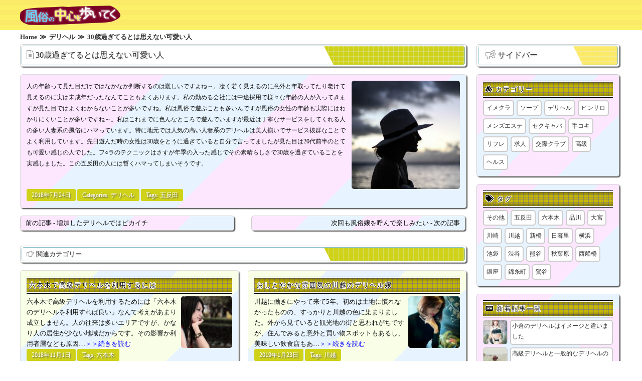

--- FILE ---
content_type: text/html; charset=UTF-8
request_url: https://centroestudiossefardies.com/archives/92
body_size: 18645
content:
<!DOCTYPE html>
<html>
<head>
<meta name="robots" content="noindex,follow">
	<meta charset="UTF-8">
	<title>30歳過ぎてるとは思えない可愛い人 | 風俗の中心を歩いてく</title>
	<meta name="description" content="">
	<meta name="viewport" content="width=device-width; initial-scale=1">
		<link rel="stylesheet" href="https://centroestudiossefardies.com/wp-content/themes/whiteboard/style.css" media="screen and (min-width: 769px)" type="text/css" />
	<link rel="stylesheet" href="https://centroestudiossefardies.com/wp-content/themes/whiteboard/style_sp.css" media="screen and (max-width: 768px)" type="text/css" />
</head>

<body>
<div id="main">
	<div id="header">
			<div id="title">
					<h1 id="logo"><a href="https://centroestudiossefardies.com/"><img src="https://centroestudiossefardies.com/wp-content/themes/whiteboard/images/g0.png" alt="風俗の中心を歩いてく"></a></h1>
			</div><!--#title-->
	</div><!--#header-->
<div class="panarea">
<ul>
<li itemscope itemtype="http://data-vocabulary.org/Breadcrumb">
<a itemprop="url" href="https://centroestudiossefardies.com/"><span itemprop="title">Home</span></a><meta itemprop="position" content="1"></li>
<li itemscope itemtype="http://data-vocabulary.org/Breadcrumb"><a itemprop="url" href="https://centroestudiossefardies.com/category/c003"><span itemprop="title">デリヘル</span></a><meta itemprop="position" content="2"></li>
<li>30歳過ぎてるとは思えない可愛い人</li>
</ul>
</div>
	<div class="container"><div id="content">
			<div class="single_paper_line">
			<div class="single_paper_image">
				<div class="single_paper">
					<div class="single_paper_left">
						<h2 class="article"><a href="https://centroestudiossefardies.com/archives/92" title="30歳過ぎてるとは思えない可愛い人">30歳過ぎてるとは思えない可愛い人</a></h2>
					</div>
				</div>
			</div>
		</div>
		<div id="post-92" class="post post-92 type-post status-publish format-standard has-post-thumbnail hentry category-c003 tag-t002 cat-4-id has_thumb">
			<div class="single_featured-thumbnail"><img width="216" height="216" src="https://centroestudiossefardies.com/wp-content/uploads/2018/10/27-216x216.jpg" alt="" /></div>			<div class="single_post-content">
				<p>人の年齢って見た目だけではなかなか判断するのは難しいですよね～。凄く若く見えるのに意外と年取ってたり老けて見えるのに実は未成年だったなんてこともよくあります。私の勤める会社には中途採用で様々な年齢の人が入ってきますが見た目ではよくわからないことが多いですね。私は風俗で遊ぶことも多いんですが風俗の女性の年齢も実際にはわかりにくいことが多いですね～。私はこれまでに色んなところで遊んでいますが最近は丁寧なサービスをしてくれる人の多い人妻系の風俗にハマっています。特に地元では人気の高い人妻系のデリヘルは美人揃いでサービス抜群なことでよく利用しています。先日遊んだ時の女性は30歳をとうに過ぎていると自分で言ってましたが見た目は20代前半のとても可愛い感じの人でした。フ○ラのテクニックはさすが年季の入った感じでその素晴らしさで30歳を過ぎていることを実感しました。この五反田の人には暫くハマってしまいそうです。</p>
							</div><!--.post-content-->

			<div class="single_post-meta">
				<ul>
					<li>2018年7月24日</li>
					<li> Categories: <a href="https://centroestudiossefardies.com/category/c003" rel="category tag">デリヘル</a></li>
					<li>Tags: <a href="https://centroestudiossefardies.com/tag/t002" rel="tag">五反田</a> </li>
				</ul>
			</div><!--.post-meta-->

		</div><!-- #post-## -->

				<div class="pagelink">
				<a href="https://centroestudiossefardies.com/archives/91" rel="prev"><div class="older"><p>前の記事 - 増加したデリヘルではピカイチ</p></div></a>						<a href="https://centroestudiossefardies.com/archives/94" rel="next"><div class="newer"><p>次回も風俗嬢を呼んで楽しみたい - 次の記事</p></div></a>				</div>
			
				<div class="related_paper_line">
					<div class="related_paper_image">
						<div class="related_paper">
							<div class="related_paper_left">
		<h2 class="related">関連カテゴリー</h2>
							</div>
						</div>
					</div>
				</div>
											<div class="post-related">
			<div class="headline_out">
				<div class="headline">
					<div class="related_headline">
						<h3 class="header_text"><a href="https://centroestudiossefardies.com/archives/135" title="六本木で高級デリヘルを利用するには">六本木で高級デリヘルを利用するには</a></h3>
					</div>	
				</div>
			</div>
			<div class="rc_left"><p>六本木で高級デリヘルを利用するためには「六本木のデリヘルを利用すれば良い」なんて考えがあまり成立しません。人の往来は多いエリアですが、かなり人の居住が少ない地域だからです。その影響か利用者層なども原因…<a href="https://centroestudiossefardies.com/archives/135" class="t_normal">＞＞続きを読む</a></p></div>
			<div class="rc_right"><img width="98" height="98" src="https://centroestudiossefardies.com/wp-content/uploads/2018/10/10-98x98.jpg" alt="" /></div>
			<div class="cate_post-meta">
				<ul>
					<li><p>2018年11月1日</p></li>
					<li><p>Tags: <a href="https://centroestudiossefardies.com/tag/t009" rel="tag">六本木</a> </p></li>
				</ul>
			</div>
		</div>
					<div class="post-related">
			<div class="headline_out">
				<div class="headline">
					<div class="related_headline">
						<h3 class="header_text"><a href="https://centroestudiossefardies.com/archives/154" title="おしとやかな雰囲気の川越のデリヘル嬢">おしとやかな雰囲気の川越のデリヘル嬢</a></h3>
					</div>	
				</div>
			</div>
			<div class="rc_left"><p>川越に働きにやって来て5年。初めは土地に慣れなかったものの、すっかりと川越の色に染まりました。外から見ていると観光地の街と思われがちですが、住んでみると意外と買い物スポットもあるし、美味しい飲食店もあ…<a href="https://centroestudiossefardies.com/archives/154" class="t_normal">＞＞続きを読む</a></p></div>
			<div class="rc_right"><img width="98" height="98" src="https://centroestudiossefardies.com/wp-content/uploads/2018/10/23-98x98.jpg" alt="" /></div>
			<div class="cate_post-meta">
				<ul>
					<li><p>2019年1月23日</p></li>
					<li><p>Tags: <a href="https://centroestudiossefardies.com/tag/t012" rel="tag">川越</a> </p></li>
				</ul>
			</div>
		</div>
							
				<div class="related_paper_line">
					<div class="related_paper_image">
						<div class="related_paper">
							<div class="related_paper_left">
								<h2 class="related">関連タグ</h2>
							</div>
						</div>
					</div>
				</div>
											<div class="post-related2">
			<div class="headline_out">
				<div class="headline">
					<div class="related_headline">
						<h3 class="header_text"><a href="https://centroestudiossefardies.com/archives/178" title="五反田の風俗で勘違いしそうになります">五反田の風俗で勘違いしそうになります</a></h3>
					</div>
				</div>
			</div>
			<div class="rc_left"><p>風俗に通うことがあまりにも好き過ぎて、半年前に五反田に引っ越して来てしまったのですが、何が正しいのかもわからないような状態に度々なります。五反田の風俗がある繁華街まで、歩いて10分ぐらいなので、かなり…<a href="https://centroestudiossefardies.com/archives/178" class="t_normal">＞＞続きを読む</a></p></div>
			<div class="rc_right"><img width="98" height="98" src="https://centroestudiossefardies.com/wp-content/uploads/2018/10/43-98x98.jpg" alt="" /></div>
			<div class="cate_post-meta">
				<ul>
					<li><p>2019年3月18日</p></li>
					<li><p>Categories: <a href="https://centroestudiossefardies.com/category/c004" rel="category tag">ピンサロ</a></p></li>
				</ul>
			</div>
		</div>
					<div class="post-related2">
			<div class="headline_out">
				<div class="headline">
					<div class="related_headline">
						<h3 class="header_text"><a href="https://centroestudiossefardies.com/archives/112" title="比率という点はありますが…やっぱり外見かな">比率という点はありますが…やっぱり外見かな</a></h3>
					</div>
				</div>
			</div>
			<div class="rc_left"><p>外見と内面。どちらが大切なのかは人それぞれだと思いますけど、自分の中では外見ですね。もちろん外見さえよければ他は別にどうでも良いとは言いません。外見も内面も大切なものだと思いますけど、どちらの方が大切…<a href="https://centroestudiossefardies.com/archives/112" class="t_normal">＞＞続きを読む</a></p></div>
			<div class="rc_right"><img width="98" height="98" src="https://centroestudiossefardies.com/wp-content/uploads/2018/10/38-98x98.jpg" alt="" /></div>
			<div class="cate_post-meta">
				<ul>
					<li><p>2018年7月7日</p></li>
					<li><p>Categories: <a href="https://centroestudiossefardies.com/category/c005" rel="category tag">メンズエステ</a></p></li>
				</ul>
			</div>
		</div>
							
	</div><!--#content-->
<div id="sidebar">
					<div id="sidebar-nav">

				<div class="side_paper_line">
					<div class="paper_image">
						<div class="side_paper">
							<div class="side_paper_left">
								<h2 class="compass">サイドバー</h2>
							</div>
						</div>	
					</div>
				</div>

				<div class="side_category">
					<div class="category">
						<div class="headline_out">
							<div class="headline">
								<h3 class="header_text">カテゴリー</h3>
							</div>
						</div>
						<ul>
									<li class="cat-item cat-item-2"><a href="https://centroestudiossefardies.com/category/c001" >イメクラ</a>
</li>
	<li class="cat-item cat-item-3"><a href="https://centroestudiossefardies.com/category/c002" >ソープ</a>
</li>
	<li class="cat-item cat-item-4"><a href="https://centroestudiossefardies.com/category/c003" >デリヘル</a>
</li>
	<li class="cat-item cat-item-5"><a href="https://centroestudiossefardies.com/category/c004" >ピンサロ</a>
</li>
	<li class="cat-item cat-item-6"><a href="https://centroestudiossefardies.com/category/c005" >メンズエステ</a>
</li>
	<li class="cat-item cat-item-14"><a href="https://centroestudiossefardies.com/category/c006" >セクキャバ</a>
</li>
	<li class="cat-item cat-item-15"><a href="https://centroestudiossefardies.com/category/c007" >手コキ</a>
</li>
	<li class="cat-item cat-item-18"><a href="https://centroestudiossefardies.com/category/c008" >リフレ</a>
</li>
	<li class="cat-item cat-item-22"><a href="https://centroestudiossefardies.com/category/c009" >求人</a>
</li>
	<li class="cat-item cat-item-23"><a href="https://centroestudiossefardies.com/category/c010" >交際クラブ</a>
</li>
	<li class="cat-item cat-item-28"><a href="https://centroestudiossefardies.com/category/c011" >高級</a>
</li>
	<li class="cat-item cat-item-30"><a href="https://centroestudiossefardies.com/category/c012" >ヘルス</a>
</li>
						</ul>
					</div>
					<div class="area">
						<div class="headline_out">
							<div class="headline">
								<h3 class="header_text">タグ</h3>
							</div>
						</div>
								<ul class='wp-tag-cloud' role='list'>
	<li><a href="https://centroestudiossefardies.com/tag/t016" class="tag-cloud-link tag-link-27 tag-link-position-1" style="font-size: 21pt;" aria-label="その他 (8個の項目)">その他</a></li>
	<li><a href="https://centroestudiossefardies.com/tag/t002" class="tag-cloud-link tag-link-8 tag-link-position-2" style="font-size: 22pt;" aria-label="五反田 (9個の項目)">五反田</a></li>
	<li><a href="https://centroestudiossefardies.com/tag/t009" class="tag-cloud-link tag-link-17 tag-link-position-3" style="font-size: 8pt;" aria-label="六本木 (1個の項目)">六本木</a></li>
	<li><a href="https://centroestudiossefardies.com/tag/t003" class="tag-cloud-link tag-link-9 tag-link-position-4" style="font-size: 17.6pt;" aria-label="品川 (5個の項目)">品川</a></li>
	<li><a href="https://centroestudiossefardies.com/tag/t015" class="tag-cloud-link tag-link-26 tag-link-position-5" style="font-size: 8pt;" aria-label="大宮 (1個の項目)">大宮</a></li>
	<li><a href="https://centroestudiossefardies.com/tag/t001" class="tag-cloud-link tag-link-7 tag-link-position-6" style="font-size: 17.6pt;" aria-label="川崎 (5個の項目)">川崎</a></li>
	<li><a href="https://centroestudiossefardies.com/tag/t012" class="tag-cloud-link tag-link-21 tag-link-position-7" style="font-size: 8pt;" aria-label="川越 (1個の項目)">川越</a></li>
	<li><a href="https://centroestudiossefardies.com/tag/t008" class="tag-cloud-link tag-link-16 tag-link-position-8" style="font-size: 8pt;" aria-label="新橋 (1個の項目)">新橋</a></li>
	<li><a href="https://centroestudiossefardies.com/tag/t006" class="tag-cloud-link tag-link-12 tag-link-position-9" style="font-size: 11.6pt;" aria-label="日暮里 (2個の項目)">日暮里</a></li>
	<li><a href="https://centroestudiossefardies.com/tag/t005" class="tag-cloud-link tag-link-11 tag-link-position-10" style="font-size: 21pt;" aria-label="横浜 (8個の項目)">横浜</a></li>
	<li><a href="https://centroestudiossefardies.com/tag/t010" class="tag-cloud-link tag-link-19 tag-link-position-11" style="font-size: 8pt;" aria-label="池袋 (1個の項目)">池袋</a></li>
	<li><a href="https://centroestudiossefardies.com/tag/t004" class="tag-cloud-link tag-link-10 tag-link-position-12" style="font-size: 20pt;" aria-label="渋谷 (7個の項目)">渋谷</a></li>
	<li><a href="https://centroestudiossefardies.com/tag/t017" class="tag-cloud-link tag-link-29 tag-link-position-13" style="font-size: 8pt;" aria-label="熊谷 (1個の項目)">熊谷</a></li>
	<li><a href="https://centroestudiossefardies.com/tag/t013" class="tag-cloud-link tag-link-24 tag-link-position-14" style="font-size: 8pt;" aria-label="秋葉原 (1個の項目)">秋葉原</a></li>
	<li><a href="https://centroestudiossefardies.com/tag/t018" class="tag-cloud-link tag-link-31 tag-link-position-15" style="font-size: 8pt;" aria-label="西船橋 (1個の項目)">西船橋</a></li>
	<li><a href="https://centroestudiossefardies.com/tag/t007" class="tag-cloud-link tag-link-13 tag-link-position-16" style="font-size: 8pt;" aria-label="銀座 (1個の項目)">銀座</a></li>
	<li><a href="https://centroestudiossefardies.com/tag/t014" class="tag-cloud-link tag-link-25 tag-link-position-17" style="font-size: 8pt;" aria-label="錦糸町 (1個の項目)">錦糸町</a></li>
	<li><a href="https://centroestudiossefardies.com/tag/t011" class="tag-cloud-link tag-link-20 tag-link-position-18" style="font-size: 8pt;" aria-label="鶯谷 (1個の項目)">鶯谷</a></li>
</ul>
					</div>
					<div class="newpost">
						<div class="headline_out">
							<div class="headline">
								<h3 class="header_text">新着記事一覧</h3>
							</div>
						</div>
								<ul>
												<li>
									<a href="https://centroestudiossefardies.com/archives/206" title="小倉のデリヘルはイメージと違いました" ><div class="news-thumbnail"><img width="49" height="49" src="https://centroestudiossefardies.com/wp-content/uploads/2018/10/39-49x49.jpg" alt="" /></div></a>
									<div class="news-text">
										<a href="https://centroestudiossefardies.com/archives/206" id="post-206">小倉のデリヘルはイメージと違いました</a>
									</div>
								</li>
												<li>
									<a href="https://centroestudiossefardies.com/archives/204" title="高級デリヘルと一般的なデリヘルの意識の違い" ><div class="news-thumbnail"><img width="49" height="49" src="https://centroestudiossefardies.com/wp-content/uploads/2018/10/1-49x49.jpg" alt="" /></div></a>
									<div class="news-text">
										<a href="https://centroestudiossefardies.com/archives/204" id="post-204">高級デリヘルと一般的なデリヘルの意識の違い</a>
									</div>
								</li>
												<li>
									<a href="https://centroestudiossefardies.com/archives/201" title="出稼ぎ先で考えている風俗店が結構ブラックだった" ><div class="news-thumbnail"><img width="49" height="49" src="https://centroestudiossefardies.com/wp-content/uploads/2018/10/2-49x49.jpg" alt="" /></div></a>
									<div class="news-text">
										<a href="https://centroestudiossefardies.com/archives/201" id="post-201">出稼ぎ先で考えている風俗店が結構ブラックだった</a>
									</div>
								</li>
												<li>
									<a href="https://centroestudiossefardies.com/archives/199" title="五反田の風俗にはまるきっかけ" ><div class="news-thumbnail"><img width="49" height="49" src="https://centroestudiossefardies.com/wp-content/uploads/2018/10/4-49x49.jpg" alt="" /></div></a>
									<div class="news-text">
										<a href="https://centroestudiossefardies.com/archives/199" id="post-199">五反田の風俗にはまるきっかけ</a>
									</div>
								</li>
												<li>
									<a href="https://centroestudiossefardies.com/archives/196" title="横浜のニューハーフヘルスの雰囲気に飲まれる" ><div class="news-thumbnail"><img width="49" height="49" src="https://centroestudiossefardies.com/wp-content/uploads/2018/10/19-49x49.jpg" alt="" /></div></a>
									<div class="news-text">
										<a href="https://centroestudiossefardies.com/archives/196" id="post-196">横浜のニューハーフヘルスの雰囲気に飲まれる</a>
									</div>
								</li>
											</ul>
					</div>
				</div>
			</div>

	</div><!--sidebar-->


</div><!--container-->
	<div id="footer">
			<div id="nav-footer" class="nav">
				<p>&copy; <a href="https://centroestudiossefardies.com/" title="">風俗の中心を歩いてく</a></p>
			</div>
	</div><!--#footer-->
</div><!--main-->
<script>
  var link = document.createElement('link');
  link.href = 'https://use.fontawesome.com/releases/v5.0.6/css/all.css';
  link.rel = 'stylesheet';
  link.type = 'text/css';
  var head = document.getElementsByTagName('head')[0];
  head.appendChild(link);
</script>
</body>
</html>

--- FILE ---
content_type: text/css
request_url: https://centroestudiossefardies.com/wp-content/themes/whiteboard/style.css
body_size: 20690
content:
@charset "utf-8";

/************要素**********/
* {
margin: 0;
padding: 0;
text-decoration: none!important;
box-sizing: border-box;
}

h1,h2{

}

h3,h4,h5,h6{
font-weight:normal;
}

a {
color: #0000ff;
}
a:hover,a:active {
color: #ffffff;
background:#ccc;
}

ul{
margin:0;
padding:0;
list-style-type:none;
}

body {
color: #111;
}

/************ヘッダー**********/

#if-logged-in 
.container {
background: #000;
margin-top: -24px;
}

#header {
	background: repeating-linear-gradient(#fbe968, #fbe968 10px, #fbf068 0, #fbf068 20px);
}

#title {
    height: 60px;
    width: 1200px;
    margin: 0px auto;
    padding: 10px 0;
}

#logo {
font-size:0;
}

#logo a{

}


#header-image.container {
padding: 0;
}

/************サイドバー**********/
#sidebar {
float:right;
width:300px;
padding:0px 5px 0px 10px;
}

#sidebar ul{
	font-size:0;
}

#sidebar li {
    padding: 0;
    margin: 0;
    list-style: none;
    display: inline-block;
}

#sidebar a{
font-size:12px!important;
color: #333;
}


.side_paper_line{
	padding:2px;
	border:1px solid #ccc;
	border-radius:5px;
    margin: 0px 0% 15px 0%;
	box-shadow: 2px 2px 2px 0px #555;
}

.side_paper_image{
	background: url(https://centroestudiossefardies.com/wp-content/themes/whiteboard/images/sky.jpg);
    background-size: cover;
    background-color: rgba(55,55,255,1);
    background-blend-mode: screen;
    border-radius: 5px;
    border: 1px solid #84bbcf;
}

.side_paper{
width: 100%;
    padding: 0px;
    color: #333;
    overflow: hidden;
    background-image: linear-gradient(90deg, rgba(231,244,255,0.3) 1px, transparent 0), linear-gradient(rgba(231,244,255,0.3) 1px, transparent 0);
    background-size: 10px 10px;
    border-radius: 3px;
}

.side_paper_left{
	width: 68.3%;
	float:left;
	background:#fff;
	position:relative;
	padding: 0 0 0 15px;
}

.side_paper_left:after{
	position: absolute;
	content: '';
	right: -50px;
	top: 0px;
	width: 0;
	height: 0;
	border: none;
	border-right: solid 50px transparent;
	border-bottom: solid 99px white;
}

.compass{
	font-size: 16px;
	padding:8px 0;
	font-weight:normal;
	position: relative;
	text-shadow:1px 1px #ccc;
}

.compass:before{
font-family: "Font Awesome 5 Free";
content: '\f0a4';
font-weight: 900;
padding-right: 5px;
color:#fff;
text-shadow: 1px 1px 0 #999, -1px 1px 0 #999, 1px -1px 0 #999, -1px -1px 0 #999;
}


.category li{
	padding:5px!important;
	margin: 0 5px 5px 0!important;
	border:2px solid #ccc;
	border-radius:5px;
	background:#fff;
}

.wp-tag-cloud li{
	padding:5px!important;
	margin: 0 5px 5px 0!important;
	border:2px solid #ccc;
	border-radius:5px;
	background:#fff;
}


.compass:before{
font-family: "Font Awesome 5 Free";
content: '\f0a1';
font-weight: 900;
padding-right: 5px;
}

.category{
margin-bottom:15px;
border:1px solid #ccc;
border-radius:5px;
padding: 12px 12px 7px 12px;
box-shadow: 2px 2px 2px 0px #555;
background-image: linear-gradient(-45deg, #e7f4ff 25%, #fce7ff 25%, #fce7ff 50%, #e7f4ff 50%, #e7f4ff 75%, #fce7ff 75%, #fce7ff);
}





.category h3:before{
font-family: "Font Awesome 5 Free";
content:"\f1b3";
font-weight:900;
padding-right:5px;
}


.related_out{
    float: right;
    width: 100%;
    margin-bottom: 5px;
    padding: 1px 0;
    border-top: 1px solid #000;
    border-bottom: 1px solid #000;
}

.related_out2{
    float: right;
    width: 100%;
    padding: 5px;
    overflow: hidden;
    box-shadow: inset 0 7px 5px -3px rgba(0,0,0,0.3), inset 0 -7px 5px -3px rgba(0,0,0,0.3);
    /* box-shadow: inset 0px 0px 2px 2px #333; */
    border-top: 1px solid #fff;
    border-bottom: 1px solid #fff;
    background: #2196f3;
    background-image: linear-gradient(90deg, rgba(55,55,255,0.3) 1px, transparent 0), linear-gradient(rgba(55,55,255,0.3) 1px, transparent 0);
    background-size: 5px 5px;
    background-blend-mode: soft-light;
}


.area{
border:1px solid #ccc;
border-radius:5px;
margin-bottom:15px;
padding: 12px 12px 7px 12px;
box-shadow: 2px 2px 2px 0px #555;
background-image: linear-gradient(-45deg, #e7f4ff 25%, #fce7ff 25%, #fce7ff 50%, #e7f4ff 50%, #e7f4ff 75%, #fce7ff 75%, #fce7ff);
}


.area h3:before{
font-family: "Font Awesome 5 Free";
content:"\f02c";
font-weight:900;
padding-right:5px;
}

.newpost{
	border: 1px solid #ccc;
    border-radius: 5px;
    margin-bottom: 15px;
    padding: 12px;
    box-shadow: 2px 2px 2px 0px #555;
background-image: linear-gradient(-45deg, #e7f4ff 25%, #fce7ff 25%, #fce7ff 50%, #e7f4ff 50%, #e7f4ff 75%, #fce7ff 75%, #fce7ff);
}


.newpost h3:before{
font-family: "Font Awesome 5 Free";
content:"\f1ea";
font-weight:900;
padding-right:5px;
}

.newpost li{
	margin-bottom:5px!important;
	width: 100%;
}

.newpost li:last-child{
	margin-bottom:0px!important;
}

.news-thumbnail{
	float: left;
    width: 19%;
    font-size: 0;
}

.news-thumbnail img{
	width: 100%;
    height: auto;
    border-radius: 5px;
    border: 1px solid #ccc;
    box-sizing: border-box;
}

.news-text{
	float: right;
    width: 79%;
    line-height: 17px;
    padding: 2px;
    border-radius: 5px;
    background: #fff;
    border: 2px #ccc solid;
	min-height: 49px;
}

.rank{
border:1px solid #ccc;
border-radius:5px;
padding: 5px;
box-shadow: 2px 2px 2px 0px #555;
}

.rank h3{
background: #68bafb;
color: #fff;
border-radius: 5px;
padding: 3px;
font-size: 14px;
text-shadow: 2px 2px 2px #666;
margin-bottom:5px;
}

.rank dt{
font-size:12px;
}

.rank dd{
border-bottom: 1px solid #ccc;
}

.rank dd:last-child{
border-bottom: 0px;
}

.rank_text{
margin-bottom:5px;
border-bottom: 1px solid #ccc;
}

.rank_text:last-child{
margin-bottom:2px;
border-bottom: 0px;
}

.rank_text p{
font-size:12px;
}

.rank_text p:before{
font-family: "Font Awesome 5 Free";
content:"\f091";
font-weight:900;
padding-right:5px;
}



/************フッター**********/
#footer{
background: #f38c21;
margin:0;
}

#footer-content {
padding: 20px;
}

#footer ul,
#footer li {
display: inline;
list-style: none;
}

#footer li a {
padding: 0 10px;
}

#nav-footer{
margin: 0 auto;
width: 1200px;
}

#nav-footer p{
font-size:12px;
text-align:center;
color:#fff;
padding: 5px 0;
}

#nav-footer a{
color:#fff;	
}

/************パンくず**********/

.panarea{
font-size:0px;
width:1200px;
margin:0 auto;
padding: 5px 0;
}

.panarea ul{
margin:0;
padding:0;
}

.panarea li{
font-size:13px;
color:#333;
text-shadow: 1px 0px 1px #fff, 0px 1px 1px #fff, -1px 0px 1px #fff, 0px -1px 1px #fff;
display:inline-block;
margin: 0;
padding:0;
font-weight: bold;
}

.panarea li:after{
content:"≫";
margin:0 5px;
}

.panarea li:last-child:after{
content:none;
}

.panarea a{
color:#333;
font-weight: bold;
}

.panarea a:hover{
color:#fff;
background:#999;
text-shadow:none;
}

.panarea span{

}

/************コンテンツ**********/
#main{
background: #fff;
}

.container {
background: #fff;
margin:0 auto 30px;
width:1200px;
overflow:hidden;
border-radius:5px;
}

#content {
padding: 0px 10px 0px 0px;
float:left;
width:900px;
font-size:0;
}

.post-content {
    float: right;
    width: 89%;
}

.post-content p{
font-size:11px;
line-height: 21px;
padding:0;
background:#fff;
padding: 5px;
border-radius:3px;
}

.paper_line{
	padding:2px;
	border:1px solid #ccc;
	border-radius:5px;
    margin: 0px 0% 15px 0%;
	box-shadow: 2px 2px 2px 0px #555;
}

.paper_image{
	background: url(https://steelcagerecords.com/wp-content/themes/whiteboard/images/sky.jpg);
    background-size: cover;
    background-color: #fbe968;
    background-blend-mode: screen;
    border-radius: 5px;
    border: 1px solid #84bbcf;
}

.paper{
width: 100%;
    padding: 0px;
    color: #333;
    overflow: hidden;
    background-image: linear-gradient(90deg, rgba(231,244,255,0.3) 1px, transparent 0), linear-gradient(rgba(231,244,255,0.3) 1px, transparent 0);
    background-size: 10px 10px;
	border-radius:3px;
}

.paper_left{
	width: 68.3%;
	float:left;
	background:#fff;
	position:relative;
	padding: 0 0 0 15px;
}

.paper_left:after{
	position: absolute;
	content: '';
	right: -50px;
	top: 0px;
	width: 0;
	height: 0;
	border: none;
	border-right: solid 50px transparent;
	border-bottom: solid 99px white;
}

.eye{
	font-size: 16px;
	padding:8px 0;
	font-weight:normal;
	position: relative;
	text-shadow:1px 1px #ccc;
}

.eye:before{
font-family: "Font Awesome 5 Free";
content: '\f0a4';
font-weight: 900;
padding-right: 5px;
color:#fff;
text-shadow: 1px 1px 0 #999, -1px 1px 0 #999, 1px -1px 0 #999, -1px -1px 0 #999;
}

.archive_article{
	width:100%;
	font-size:0;
}

.archivepost {
border: 1px #dedede solid;
border-radius:5px;
padding: 12px;
box-shadow: 2px 2px 2px 0px #555;
margin: 0px 10px 15px 0%;
width: 290px;
display:inline-block;
background-image: linear-gradient(-45deg, #e7f4ff 25%, #fce7ff 25%, #fce7ff 50%, #e7f4ff 50%, #e7f4ff 75%, #fce7ff 75%, #fce7ff);
}

.archivepost:nth-of-type(3n){
margin: 0px 0% 15px 0%;
}

.post {
border: 1px #dedede solid;
overflow:hidden;
border-radius:5px;
padding: 12px;
box-shadow: 2px 2px 2px 0px #555;
margin: 0px 0px 15px 0px;
width:100%;
background-image: linear-gradient(-45deg, #e7f4ff 25%, #fce7ff 25%, #fce7ff 50%, #e7f4ff 50%, #e7f4ff 75%, #fce7ff 75%, #fce7ff);
}

.post:last-child{
margin: 0 0 10px 0;
}

.post_title_area{
	float: right;
    width:89%;
}

.headline_out{
	width:100%;
	margin-bottom: 5px;
	padding:1px 0;
	border-top:1px solid #000;
	border-bottom:1px solid #000;
}

.headline{
	width:100%;
	padding: 5px;
	overflow:hidden;
	box-shadow:inset 0 7px 5px -3px rgba(0,0,0,0.3),inset 0 -7px 5px -3px rgba(0,0,0,0.3);
/*	box-shadow:inset 0px 0px 2px 2px #333;　*/
	border-top: 1px solid #fff;
    border-bottom: 1px solid #fff;
	background:#c5b700;
	background-image: linear-gradient(90deg, rgba(55,55,255,0.3) 1px, transparent 0), linear-gradient(rgba(55,55,255,0.3) 1px, transparent 0);
    background-size: 5px 5px;
}


.header_text{
	font-size: 13px;
	color: #000;
    letter-spacing: 2px;
    text-shadow: #fff 1px 1px 0, #fff -1px -1px 0, #fff -1px 1px 0, #fff 1px -1px 0, #fff 0px 1px 0, #fff 0-1px 0, #fff -1px 0 0, #fff 1px 0 0;
}

.header_text a{
	font-size: 13px;
	color: #000;
    letter-spacing: 2px;
    text-shadow: #fff 1px 1px 0, #fff -1px -1px 0, #fff -1px 1px 0, #fff 1px -1px 0, #fff 0px 1px 0, #fff 0-1px 0, #fff -1px 0 0, #fff 1px 0 0;
}

.header_height{
	line-height:20px;
}

.header_min_height{
	min-height:55px;
}

.headline a:hover{
color:#fff;	
text-shadow: 2px 2px 2px #666;
}

.headline_out2{
	float: right;
    width:100%;
	margin-bottom: 5px;
	padding:1px 0;
	border-top:1px solid #000;
	border-bottom:1px solid #000;
}

.headline_out2 h3{
	color: #000;
    letter-spacing: 2px;
    text-shadow: #fff 1px 1px 0, #fff -1px -1px 0, #fff -1px 1px 0, #fff 1px -1px 0, #fff 0px 1px 0, #fff 0-1px 0, #fff -1px 0 0, #fff 1px 0 0;
}


.headline_left{
	float:left;
	width:50%;
}

.headline_right{
	float:right;
	width:50%;
	text-align:right;
}

.headline_right ul{

}

.headline_right li{
	display:inline-block;
	font-size:13px;
	line-height:20px;
	padding: 0 5px;
	color:#fff;
	border-right: 1px solid #fff;
}

.headline_right li:last-child{
	display:inline-block;
	font-size:12px;
	padding: 0 5px;
	color:#fff;
	border-right: 0px;
}

.headline_right li a{
	color:#fff;
	font-size: 13px;
}

.featured-thumbnail {
float:left;
width:10%;
font-size:0;
}

.featured-thumbnail img{
width:100%;
height:auto;
border-radius:5px;
border:1px solid #ccc;
box-sizing:border-box;
}

.post-meta{
float:right;
width:40%;
}

.post-meta ul{
line-height: 18px;
}

.post-meta li{
display:inline-block;
font-size:10px;
padding:3px;
border: 1px solid #ccc;
border-radius:5px;
background: #eee;
}

.post-cate {
margin: 0 0.5% 15px 0.5%;
border: 1px #dedede solid;
overflow: hidden;
border-radius: 5px;
padding: 12px;
width: 48.6%;
display: inline-block;
box-shadow: 2px 2px 2px 0px #555;
}

.cate_paper_line{
	padding:2px;
	border:1px solid #ccc;
	border-radius:5px;
    margin: 0px 0% 15px 0%;
	box-shadow: 2px 2px 2px 0px #555;
}

.cate_paper_image{
	background: url(https://steelcagerecords.com/wp-content/themes/whiteboard/images/sky.jpg);
    background-size: cover;
    background-color: #fbe968;
    background-blend-mode: screen;
    border-radius: 5px;
    border: 1px solid #84bbcf;
}

.cate_paper{
width: 100%;
    padding: 0px;
    color: #333;
    overflow: hidden;
    background-image: linear-gradient(90deg, rgba(231,244,255,0.3) 1px, transparent 0), linear-gradient(rgba(231,244,255,0.3) 1px, transparent 0);
    background-size: 10px 10px;
	border-radius:3px;
}

.cate_paper_left{
	width: 68.3%;
	float:left;
	background:#fff;
	position:relative;
	padding: 0 0 0 15px;
}

.cate_paper_left:after{
	position: absolute;
	content: '';
	right: -50px;
	top: 0px;
	width: 0;
	height: 0;
	border: none;
	border-right: solid 50px transparent;
	border-bottom: solid 99px white;
}

.triangle{
	font-size: 16px;
	padding:8px 0;
	font-weight:normal;
	position: relative;
	text-shadow:1px 1px #ccc;
}

.triangle:before{
font-family: "Font Awesome 5 Free";
content: '\f0a4';
font-weight: 900;
padding-right: 5px;
color:#fff;
text-shadow: 1px 1px 0 #999, -1px 1px 0 #999, 1px -1px 0 #999, -1px -1px 0 #999;
}


.cate_title h2{
font-size:16px;
line-height: 32px;
font-weight:normal;
}

.cate_headline_out2{
	min-height:55px;	
}




.cate_headline h3{
border-radius: 5px;
font-size: 13px;
}

.cate_headline a {
color: #fff;
text-shadow: 2px 2px 2px #666;
}

.cate_headline a:hover {
color: #fff;
text-shadow: 2px 2px 2px #666;
}

.cate_featured-thumbnail {
float:right;
width:25%;
font-size:0;
margin: 0 0 0 13px;
}

.cate_featured-thumbnail img{
width:100%;
height:auto;
border-radius:5px;
}

.cate_post-meta{
float:left;
width:100%;
}

.cate_post-meta ul{
line-height: 18px;
}

.cate_post-meta p{
font-size:12px;
}

.cate_post-meta li{
display:inline-block;
font-size:12px;
padding: 3px 10px;
margin: 0 3px 0 0px;
color:#fff;
background: #cfd218;
border-radius: 3px;
text-shadow: 2px 2px 2px #666;
}


	
.cate_post-meta li a{
color:#fff;
}

.post-excerpt {
float: none;
width: 100%;
margin-bottom: 5px;
}

.post-excerpt p {
width: 100%;
font-size: 13px;
line-height: 20px;
text-align:justify;
}

.post-single {
margin-bottom: 20px;
border: 1px #dedede solid;
overflow:hidden;
}

.single_paper_line{
	padding:2px;
	border:1px solid #ccc;
	border-radius:5px;
    margin: 0px 0% 15px 0%;
	box-shadow: 2px 2px 2px 0px #555;
}

.single_paper_image{
	background: url(https://steelcagerecords.com/wp-content/themes/whiteboard/images/sky.jpg);
    background-size: cover;
    background-color: #cfd218;
    background-blend-mode: screen;
    border-radius: 5px;
    border: 1px solid #84bbcf;
}

.single_paper{
width: 100%;
    padding: 0px;
    color: #333;
    overflow: hidden;
    background-image: linear-gradient(90deg, rgba(231,244,255,0.3) 1px, transparent 0), linear-gradient(rgba(231,244,255,0.3) 1px, transparent 0);
    background-size: 10px 10px;
	border-radius:3px;
}

.single_paper_left{
	width: 68.3%;
	float:left;
	background:#fff;
	position:relative;
	padding: 0 0 0 10px;
}

.single_paper_left:after{
	position: absolute;
	content: '';
	right: -50px;
	top: 0px;
	width: 0;
	height: 0;
	border: none;
	border-right: solid 50px transparent;
	border-bottom: solid 99px white;
}


.article{
	font-size: 16px;
	padding:8px 0;
	font-weight:normal;
	position: relative;
}

.article:before{
font-family: "Font Awesome 5 Free";
content: '\f15c';
font-weight: 900;
padding-right: 5px;
color:#fff;
text-shadow: 1px 1px 0 #999, -1px 1px 0 #999, 1px -1px 0 #999, -1px -1px 0 #999;
}

.article a{
	color:#333;
	text-shadow:1px 1px #ccc;
}

.single_featured-thumbnail {
float:right;
width:25%;
font-size:0;
}

.single_featured-thumbnail img{
width:100%;
height:auto;
border-radius:5px;
}

.single_post-content{
float:left;
width:74%;
}

.single_post-content p{
font-size:12px;
line-height:22px;
}

.single_date{
float:right;
width:74%;
}

.single_post-meta{
float:left;
width:100%;
}

.single_post-meta ul{
line-height: 18px;
}

.single_post-meta li{
display: inline-block;
font-size: 12px;
padding: 3px 10px;
margin: 0 3px 0 0px;
color: #fff;
background: #cfd218;
border-radius: 3px;
text-shadow: 2px 2px 2px #666;
}

.single_post-meta li a{
color: #fff;
}


.pager{
text-align:center;
width: 100%;
padding:15px 0;
}
.page-numbers,.pager .current{
background:#2196f3;
border:solid 1px #ccc;
border-radius:5px;
padding:4px 5px;
margin:0 2px;
color:#fff;
}
.pager .current{
background:#333;
border:solid 1px #ccc;
color:#fff;
}

/************ページリンク**********/

.pagelink{
margin: 0 0 20px 0;
overflow:hidden;
padding:0;
}

.pagelink a{
color: #000;
}

.pagelink p:hover{
color:#000;
background:skyblue;
}

.older {
width: 48%;
border: 1px solid #ccc;
padding: 5px 5px 5px 10px;
border-radius: 5px;
background-image: linear-gradient(-45deg, #e7f4ff 25%, #fce7ff 25%, #fce7ff 50%, #e7f4ff 50%, #e7f4ff 75%, #fce7ff 75%, #fce7ff);
display: inline-block;
text-align:left;
float:left;
font-size: 13px;
box-shadow: 2px 2px 2px 0px #555;
margin: 0 0% 10px 0%;
}

.newer {
width: 48%;
border: 1px solid #ccc;
padding: 5px 10px 5px 5px;
border-radius: 5px;
background-image: linear-gradient(-45deg, #e7f4ff 25%, #fce7ff 25%, #fce7ff 50%, #e7f4ff 50%, #e7f4ff 75%, #fce7ff 75%, #fce7ff);
display: inline-block;
text-align:right;
float:right;
font-size: 13px;
box-shadow: 2px 2px 2px 0px #555;
margin: 0 2px 10px 0%;
}


/************関連**********/

.related_paper_line{
	padding:2px;
	border:1px solid #ccc;
	border-radius:5px;
    margin: 0px 0% 15px 0%;
	box-shadow: 2px 2px 2px 0px #555;
}

.related_paper_image{
	background: url(https://steelcagerecords.com/wp-content/themes/whiteboard/images/sky.jpg);
    background-size: cover;
    background-color: #cfd218;
    background-blend-mode: screen;
    border-radius: 5px;
    border: 1px solid #84bbcf;
}

.related_paper{
width: 100%;
    padding: 0px;
    color: #333;
    overflow: hidden;
    background-image: linear-gradient(90deg, rgba(231,244,255,0.3) 1px, transparent 0), linear-gradient(rgba(231,244,255,0.3) 1px, transparent 0);
    background-size: 10px 10px;
	border-radius:3px;
}

.related_paper_left{
	width: 68.3%;
	float:left;
	background:#fff;
	position:relative;
	padding: 0 0 0 5px;
}

.related_paper_left:after{
	position: absolute;
	content: '';
	right: -50px;
	top: 0px;
	width: 0;
	height: 0;
	border: none;
	border-right: solid 50px transparent;
	border-bottom: solid 99px white;
}


.related {
width: 100%;
position: relative;
padding: 4px 5px;
color: #333;
font-size:13px;
font-weight:normal;
text-shadow:1px 1px #ccc;
}

.related:before{
font-family: "Font Awesome 5 Free";
content: '\f0a4';
font-weight: 900;
padding-right: 5px;
color:#fff;
text-shadow: 1px 1px 0 #999, -1px 1px 0 #999, 1px -1px 0 #999, -1px -1px 0 #999;
}


.post-related {
margin: 0 2% 15px 0;
border: 1px #dedede solid;
border-radius: 5px;
padding: 12px;
width: 49%;
display: inline-block;
box-shadow: 2px 2px 2px 0px #555;
background-image: linear-gradient(-45deg, #e7f4ff 25%, #f9ffe7 25%, #f9ffe7 50%, #e7f4ff 50%, #e7f4ff 75%, #f9ffe7 75%, #f9ffe7);
}

.post-related:nth-child(2n){
margin: 0 0 15px 0;	
}

.post-related2 {
margin: 0 2% 15px 0%;
border: 1px #dedede solid;
overflow: hidden;
border-radius: 5px;
padding: 12px;
width: 49%;
display: inline-block;
box-shadow: 2px 2px 2px 0px #555;
background-image: linear-gradient(-45deg, #e7f4ff 25%, #f9ffe7 25%, #f9ffe7 50%, #e7f4ff 50%, #e7f4ff 75%, #f9ffe7 75%, #f9ffe7);
}

.post-related2:last-child{
margin: 0 0 15px 0;	
}

.related_headline{
float:left;
width:100%;
}


.related_headline a:hover{
color: #ddd;
text-shadow: 2px 2px 2px #666;
}

.single_related{
overflow:hidden;
margin-bottom: 15px;
padding: 0.5%;
}

.l_box{
float: left;
border: 1px solid #ccc;
border-radius: 5px;
padding: 5px;
box-shadow: 2px 2px 2px 0px #555;
width: 49%;
margin: 0 0% 0% 0;
}

.r_box{
float: right;
border: 1px solid #ccc;
border-radius: 5px;
padding: 5px;
box-shadow: 2px 2px 2px 0px #555;
width: 49%;
margin: 0 0% 0px 0;
}

.rc_title{
background: #68bafb;
color: #fff;
border-radius: 5px;
padding: 3px;
font-size: 14px;
text-shadow: 2px 2px 2px #666;
margin-bottom: 5px;
}

.r_box ul{

}

.l_box ul{

}

.r_box li{
margin-bottom:10px;
border-bottom:1px solid #ccc;
}

.l_box li{
margin-bottom:10px;
border-bottom:1px solid #ccc;
}

.r_box li:last-child{
margin-bottom:0px;
border-bottom:0px;
}

.l_box li:last-child{
margin-bottom:0px;
border-bottom:0px;
}

.rc_contents{
overflow:hidden;
}

.rc_left{
float:left;
width:73%;
font-size:11px;
margin-right: 2%;
}

.rc_left h4 {
font-weight: bold;
font-size: 12px;
margin-bottom:5px;
}

.rc_left p{
font-size: 13px;
line-height: 21px;
}

.rc_left a{
margin-bottom:5px;
}

.rc_right{
float:right;
width:25%;
font-size:0;
}

.rc_right img{
width:100%;
height:auto;
border-radius:5px;
}

.no_article{
font-size:12px;
}

--- FILE ---
content_type: text/css
request_url: https://centroestudiossefardies.com/wp-content/themes/whiteboard/style_sp.css
body_size: 20783
content:
@charset "utf-8";

/************要素**********/
* {
margin: 0;
padding: 0;
text-decoration: none!important;
box-sizing: border-box;
}

h1,h2{

}

h3,h4,h5,h6{
font-weight:normal;
}

a {
color: #0000ff;
}
a:hover,a:active {
color: #ffffff;
background:#ccc;
}

ul{
margin:0;
padding:0;
list-style-type:none;
}

body {
color: #111;
}

/************ヘッダー**********/

#if-logged-in 
.container {
background: #000;
margin-top: -24px;
}

#header {
	background: repeating-linear-gradient(#fbe968, #fbe968 10px, #fbf068 0, #fbf068 20px);
}

#title {
    height: 60px;
	width: 100%;
    margin: 0px auto;
    padding: 10px 0;
}

#logo {
font-size:0;
}

#logo a{

}


#header-image.container {
padding: 0;
}

/************サイドバー**********/
#sidebar {
float:none;
width:100%;
padding:0px;
}

#sidebar ul{
	font-size:0;
}

#sidebar li {
    padding: 0;
    margin: 0;
    list-style: none;
    display: inline-block;
}

#sidebar a{
font-size:12px!important;
color: #333;
}


.side_paper_line{
	padding:2px;
	border:1px solid #ccc;
	border-radius:5px;
    margin: 0px 0% 15px 0%;
	box-shadow: 2px 2px 2px 0px #555;
}

.side_paper_image{
	background: url(https://steelcagerecords.com/wp-content/themes/whiteboard/images/sky.jpg);
    background-size: cover;
    background-color: rgba(55,55,255,1);
    background-blend-mode: screen;
    border-radius: 5px;
    border: 1px solid #84bbcf;
}

.side_paper{
	width: 100%;
    padding: 0px;
    color: #333;
    overflow: hidden;
    background-image: linear-gradient(90deg, rgba(231,244,255,0.3) 1px, transparent 0), linear-gradient(rgba(231,244,255,0.3) 1px, transparent 0);
    background-size: 10px 10px;
    border-radius: 3px;
}

.side_paper_left{
	width: 68.3%;
	float:left;
	background:#fff;
	position:relative;
	padding: 0 0 0 15px;
}

.side_paper_left:after{
	position: absolute;
	content: '';
	right: -50px;
	top: 0px;
	width: 0;
	height: 0;
	border: none;
	border-right: solid 50px transparent;
	border-bottom: solid 99px white;
}

.compass{
	font-size: 16px;
	padding:8px 0;
	font-weight:normal;
	position: relative;
	text-shadow:1px 1px #ccc;
}

.compass:before{
font-family: "Font Awesome 5 Free";
content: '\f0a4';
font-weight: 900;
padding-right: 5px;
color:#fff;
text-shadow: 1px 1px 0 #999, -1px 1px 0 #999, 1px -1px 0 #999, -1px -1px 0 #999;
}


.category li{
	padding:5px!important;
	margin: 0 5px 5px 0!important;
	border:2px solid #ccc;
	border-radius:5px;
	background:#fff;
}

.wp-tag-cloud li{
	padding:5px!important;
	margin: 0 5px 5px 0!important;
	border:2px solid #ccc;
	border-radius:5px;
	background:#fff;
}


.compass:before{
font-family: "Font Awesome 5 Free";
content: '\f0a1';
font-weight: 900;
padding-right: 5px;
}

.category{
margin-bottom:15px;
border:1px solid #ccc;
border-radius:5px;
padding: 12px 12px 7px 12px;
box-shadow: 2px 2px 2px 0px #555;
background-image: linear-gradient(-45deg, #e7f4ff 25%, #fce7ff 25%, #fce7ff 50%, #e7f4ff 50%, #e7f4ff 75%, #fce7ff 75%, #fce7ff);
}



.category h3:before{
font-family: "Font Awesome 5 Free";
content:"\f1b3";
font-weight:900;
padding-right:5px;
}


.related_out{
    float: right;
    width: 100%;
    margin-bottom: 5px;
    padding: 1px 0;
    border-top: 1px solid #000;
    border-bottom: 1px solid #000;
}

.related_out2{
    float: right;
    width: 100%;
    padding: 5px;
    overflow: hidden;
    box-shadow: inset 0 7px 5px -3px rgba(0,0,0,0.3), inset 0 -7px 5px -3px rgba(0,0,0,0.3);
    /* box-shadow: inset 0px 0px 2px 2px #333; */
    border-top: 1px solid #fff;
    border-bottom: 1px solid #fff;
    background: #2196f3;
    background-image: linear-gradient(90deg, rgba(55,55,255,0.3) 1px, transparent 0), linear-gradient(rgba(55,55,255,0.3) 1px, transparent 0);
    background-size: 5px 5px;
    background-blend-mode: soft-light;
}


.area{
border:1px solid #ccc;
border-radius:5px;
margin-bottom:15px;
padding: 12px 12px 7px 12px;
box-shadow: 2px 2px 2px 0px #555;
background-image: linear-gradient(-45deg, #e7f4ff 25%, #fce7ff 25%, #fce7ff 50%, #e7f4ff 50%, #e7f4ff 75%, #fce7ff 75%, #fce7ff);
}


.area h3:before{
font-family: "Font Awesome 5 Free";
content:"\f02c";
font-weight:900;
padding-right:5px;
}

.newpost{
	border: 1px solid #ccc;
    border-radius: 5px;
    margin-bottom: 15px;
    padding: 12px;
    box-shadow: 2px 2px 2px 0px #555;
background-image: linear-gradient(-45deg, #e7f4ff 25%, #fce7ff 25%, #fce7ff 50%, #e7f4ff 50%, #e7f4ff 75%, #fce7ff 75%, #fce7ff);
}


.newpost h3:before{
font-family: "Font Awesome 5 Free";
content:"\f1ea";
font-weight:900;
padding-right:5px;
}

.newpost li{
	margin-bottom:5px!important;
	width: 100%;
}

.newpost li:last-child{
	margin-bottom:0px!important;
}

.news-thumbnail{
	float: left;
    width: 19%;
    font-size: 0;
}

.news-thumbnail img{
	width: 60px;
    height: auto;
    border-radius: 5px;
    border: 1px solid #ccc;
    box-sizing: border-box;
}

.news-text{
	float: right;
    width: 79%;
    line-height: 17px;
    padding: 2px;
    border-radius: 5px;
    background: #fff;
    border: 2px #ccc solid;
	min-height: 60px;
}

.rank{
border:1px solid #ccc;
border-radius:5px;
padding: 5px;
box-shadow: 2px 2px 2px 0px #555;
}

.rank h3{
background: #68bafb;
color: #fff;
border-radius: 5px;
padding: 3px;
font-size: 14px;
text-shadow: 2px 2px 2px #666;
margin-bottom:5px;
}

.rank dt{
font-size:12px;
}

.rank dd{
border-bottom: 1px solid #ccc;
}

.rank dd:last-child{
border-bottom: 0px;
}

.rank_text{
margin-bottom:5px;
border-bottom: 1px solid #ccc;
}

.rank_text:last-child{
margin-bottom:2px;
border-bottom: 0px;
}

.rank_text p{
font-size:12px;
}

.rank_text p:before{
font-family: "Font Awesome 5 Free";
content:"\f091";
font-weight:900;
padding-right:5px;
}



/************フッター**********/
#footer{
background: #f38c21;
margin:0;
}

#footer-content {
padding: 20px;
}

#footer ul,
#footer li {
display: inline;
list-style: none;
}

#footer li a {
padding: 0 10px;
}

#nav-footer{
margin: 0 auto;
width: 100%;
}

#nav-footer p{
font-size:12px;
text-align:center;
color:#fff;
padding: 5px 0;
}

#nav-footer a{
color:#fff;	
}

/************パンくず**********/

.panarea{
font-size:0px;
width:100%;
margin:0 auto;
padding: 5px 2%;
}

.panarea ul{
margin:0;
padding:0;
}

.panarea li{
font-size:13px;
color:#333;
text-shadow: 1px 0px 1px #fff, 0px 1px 1px #fff, -1px 0px 1px #fff, 0px -1px 1px #fff;
display:inline-block;
margin: 0;
padding:0;
font-weight: normal;
}

.panarea li:after{
content:"≫";
margin:0 5px;
}

.panarea li:last-child:after{
content:none;
}

.panarea a{
color:#333;
font-weight: normal;
}

.panarea a:hover{
color:#fff;
background:#999;
text-shadow:none;
}

.panarea span{

}

/************コンテンツ**********/
#main{
background: #fff;
}

.container {
background: #fff;
margin:0 auto 30px;
width:100%;
padding:5px 1%;
overflow:hidden;
border-radius:5px;
}

#content {
padding: 0px;
float:none;
width:100%;
font-size:0;
margin:0 0 20px 0;
}

.post-content {
    float: right;
    width: 73%;
}

.post-content p{
font-size:12px;
line-height: 21px;
padding:0;
background:#fff;
padding: 5px;
border-radius:3px;
}

.paper_line{
	padding:2px;
	border:1px solid #ccc;
	border-radius:5px;
    margin: 0px 0% 15px 0%;
	box-shadow: 2px 2px 2px 0px #555;
}

.paper_image{
	background: url(https://steelcagerecords.com/wp-content/themes/whiteboard/images/sky.jpg);
    background-size: cover;
    background-color: #fbe968;
    background-blend-mode: screen;
    border-radius: 5px;
    border: 1px solid #84bbcf;
}

.paper{
width: 100%;
    padding: 0px;
    color: #333;
    overflow: hidden;
    background-image: linear-gradient(90deg, rgba(231,244,255,0.3) 1px, transparent 0), linear-gradient(rgba(231,244,255,0.3) 1px, transparent 0);
    background-size: 10px 10px;
	border-radius:3px;
}

.paper_left{
	width: 68.3%;
	float:left;
	background:#fff;
	position:relative;
	padding: 0 0 0 15px;
}

.paper_left:after{
	position: absolute;
	content: '';
	right: -50px;
	top: 0px;
	width: 0;
	height: 0;
	border: none;
	border-right: solid 50px transparent;
	border-bottom: solid 99px white;
}

.eye{
	font-size: 16px;
	padding:8px 0;
	font-weight:normal;
	position: relative;
	text-shadow:1px 1px #ccc;
}

.eye:before{
font-family: "Font Awesome 5 Free";
content: '\f0a4';
font-weight: 900;
padding-right: 5px;
color:#fff;
text-shadow: 1px 1px 0 #999, -1px 1px 0 #999, 1px -1px 0 #999, -1px -1px 0 #999;
}

.archive_article{
	width:100%;
	font-size:0;
}

.archivepost {
border: 1px #dedede solid;
border-radius:5px;
padding: 12px;
box-shadow: 2px 2px 2px 0px #555;
margin: 0px 10px 15px 0%;
width: 100%;
display:inline-block;
background-image: linear-gradient(-45deg, #e7f4ff 25%, #fce7ff 25%, #fce7ff 50%, #e7f4ff 50%, #e7f4ff 75%, #fce7ff 75%, #fce7ff);
}

.archivepost:nth-of-type(3n){
margin: 0px 0% 15px 0%;
}

.post {
border: 1px #dedede solid;
overflow:hidden;
border-radius:5px;
padding: 12px;
box-shadow: 2px 2px 2px 0px #555;
margin: 0px 0px 15px 0px;
width:100%;
background-image: linear-gradient(-45deg, #e7f4ff 25%, #fce7ff 25%, #fce7ff 50%, #e7f4ff 50%, #e7f4ff 75%, #fce7ff 75%, #fce7ff);
}

.post:last-child{
margin: 0 0 10px 0;
}

.post_title_area{
	float: right;
    width:100%;
}

.headline_out{
	width:100%;
	margin-bottom: 5px;
	padding:1px 0;
	border-top:1px solid #000;
	border-bottom:1px solid #000;
}

.headline{
	width:100%;
	padding: 5px;
	overflow:hidden;
	box-shadow:inset 0 7px 5px -3px rgba(0,0,0,0.3),inset 0 -7px 5px -3px rgba(0,0,0,0.3);
/*	box-shadow:inset 0px 0px 2px 2px #333;　*/
	border-top: 1px solid #fff;
    border-bottom: 1px solid #fff;
	background:#c5b700;
	background-image: linear-gradient(90deg, rgba(55,55,255,0.3) 1px, transparent 0), linear-gradient(rgba(55,55,255,0.3) 1px, transparent 0);
    background-size: 5px 5px;
}


.header_text{
	font-size: 13px;
	color: #000;
    letter-spacing: 2px;
    text-shadow: #fff 1px 1px 0, #fff -1px -1px 0, #fff -1px 1px 0, #fff 1px -1px 0, #fff 0px 1px 0, #fff 0-1px 0, #fff -1px 0 0, #fff 1px 0 0;
}

.header_text a{
	font-size: 13px;
	color: #000;
    letter-spacing: 2px;
    text-shadow: #fff 1px 1px 0, #fff -1px -1px 0, #fff -1px 1px 0, #fff 1px -1px 0, #fff 0px 1px 0, #fff 0-1px 0, #fff -1px 0 0, #fff 1px 0 0;
}

.header_height{
	line-height:20px;
}

.header_min_height{
	min-height:55px;
}

.headline a:hover{
color:#fff;	
text-shadow: 2px 2px 2px #666;
}

.headline_out2{
	float: right;
    width:100%;
	margin-bottom: 5px;
	padding:1px 0;
	border-top:1px solid #000;
	border-bottom:1px solid #000;
}

.headline_out2 h3{
	color: #000;
    letter-spacing: 2px;
    text-shadow: #fff 1px 1px 0, #fff -1px -1px 0, #fff -1px 1px 0, #fff 1px -1px 0, #fff 0px 1px 0, #fff 0-1px 0, #fff -1px 0 0, #fff 1px 0 0;
}


.headline_left{
	float:none;
	width:100%;
}

.headline_right{
	float:none;
	width:100%;
}

.headline_right ul{

}

.headline_right li{
	display:inline-block;
	font-size:13px;
	line-height:20px;
	padding: 0 5px;
	color:#fff;
	border-right: 1px solid #fff;
}

.headline_right li:first-child{
	padding: 0 5px 0 0;
}


.headline_right li:last-child{
	display:inline-block;
	font-size:12px;
	padding: 0 5px;
	color:#fff;
	border-right: 0px;
}

.headline_right li a{
	color:#fff;
	font-size: 13px;
}

.featured-thumbnail {
float:left;
width:25%;
font-size:0;
}

.featured-thumbnail img{
width:100%;
height:auto;
border-radius:5px;
border:1px solid #ccc;
box-sizing:border-box;
}

.post-meta{
float:right;
width:40%;
}

.post-meta ul{
line-height: 18px;
}

.post-meta li{
display:inline-block;
font-size:10px;
padding:3px;
border: 1px solid #ccc;
border-radius:5px;
background: #eee;
}

.post-cate {
margin: 0 0.5% 15px 0.5%;
border: 1px #dedede solid;
overflow: hidden;
border-radius: 5px;
padding: 12px;
width: 48.6%;
display: inline-block;
box-shadow: 2px 2px 2px 0px #555;
}

.cate_paper_line{
	padding:2px;
	border:1px solid #ccc;
	border-radius:5px;
    margin: 0px 0% 15px 0%;
	box-shadow: 2px 2px 2px 0px #555;
}

.cate_paper_image{
	background: url(https://steelcagerecords.com/wp-content/themes/whiteboard/images/sky.jpg);
    background-size: cover;
    background-color: #fbe968;
    background-blend-mode: screen;
    border-radius: 5px;
    border: 1px solid #84bbcf;
}

.cate_paper{
width: 100%;
    padding: 0px;
    color: #333;
    overflow: hidden;
    background-image: linear-gradient(90deg, rgba(231,244,255,0.3) 1px, transparent 0), linear-gradient(rgba(231,244,255,0.3) 1px, transparent 0);
    background-size: 10px 10px;
	border-radius:3px;
}

.cate_paper_left{
	width: 68.3%;
	float:left;
	background:#fff;
	position:relative;
	padding: 0 0 0 15px;
}

.cate_paper_left:after{
	position: absolute;
	content: '';
	right: -50px;
	top: 0px;
	width: 0;
	height: 0;
	border: none;
	border-right: solid 50px transparent;
	border-bottom: solid 99px white;
}

.triangle{
	font-size: 16px;
	padding:8px 0;
	font-weight:normal;
	position: relative;
	text-shadow:1px 1px #ccc;
}

.triangle:before{
font-family: "Font Awesome 5 Free";
content: '\f0a4';
font-weight: 900;
padding-right: 5px;
color:#fff;
text-shadow: 1px 1px 0 #999, -1px 1px 0 #999, 1px -1px 0 #999, -1px -1px 0 #999;
}


.cate_title h2{
font-size:16px;
line-height: 32px;
font-weight:normal;
}

.cate_headline_out2{
	/*min-height:55px;*/	
}




.cate_headline h3{
border-radius: 5px;
font-size: 13px;
}

.cate_headline a {
color: #fff;
text-shadow: 2px 2px 2px #666;
}

.cate_headline a:hover {
color: #fff;
text-shadow: 2px 2px 2px #666;
}

.cate_featured-thumbnail {
float:right;
width:25%;
font-size:0;
margin: 0 0 0 13px;
}

.cate_featured-thumbnail img{
width:100%;
height:auto;
border-radius:5px;
}

.cate_post-meta{
float:left;
width:100%;
}

.cate_post-meta ul{
line-height: 18px;
}

.cate_post-meta p{
font-size:12px;
}

.cate_post-meta li{
display:inline-block;
font-size:12px;
padding: 3px 10px;
margin: 0 3px 0 0px;
color:#fff;
background: #cfd218;
border-radius: 3px;
text-shadow: 2px 2px 2px #666;
}


	
.cate_post-meta li a{
color:#fff;
}

.post-excerpt {
float: none;
width: 100%;
margin-bottom: 5px;
}

.post-excerpt p {
width: 100%;
font-size: 13px;
line-height: 20px;
text-align:justify;
}

.post-single {
margin-bottom: 20px;
border: 1px #dedede solid;
overflow:hidden;
}

.single_paper_line{
	padding:2px;
	border:1px solid #ccc;
	border-radius:5px;
    margin: 0px 0% 15px 0%;
	box-shadow: 2px 2px 2px 0px #555;
}

.single_paper_image{
	background: url(https://steelcagerecords.com/wp-content/themes/whiteboard/images/sky.jpg);
    background-size: cover;
    background-color: #cfd218;
    background-blend-mode: screen;
    border-radius: 5px;
    border: 1px solid #84bbcf;
}

.single_paper{
width: 100%;
    padding: 0px;
    color: #333;
    overflow: hidden;
    background-image: linear-gradient(90deg, rgba(231,244,255,0.3) 1px, transparent 0), linear-gradient(rgba(231,244,255,0.3) 1px, transparent 0);
    background-size: 10px 10px;
	border-radius:3px;
}

.single_paper_left{
	width: 87%;
	float:left;
	background:#fff;
	position:relative;
	padding: 0 0 0 10px;
}

.single_paper_left:after{
	position: absolute;
	content: '';
	right: -50px;
	top: 0px;
	width: 0;
	height: 0;
	border: none;
	border-right: solid 50px transparent;
	border-bottom: solid 99px white;
}


.article{
	font-size: 13px;
	padding:8px 0;
	font-weight:normal;
	position: relative;
}

.article:before{
font-family: "Font Awesome 5 Free";
content: '\f15c';
font-weight: 900;
padding-right: 5px;
color:#fff;
text-shadow: 1px 1px 0 #999, -1px 1px 0 #999, 1px -1px 0 #999, -1px -1px 0 #999;
}

.article a{
	color:#333;
	text-shadow:1px 1px #ccc;
}

.single_featured-thumbnail {
float:none;
width:100%;
font-size:0;
margin:0 0 10px 0;
}

.single_featured-thumbnail img{
width:100%;
height:auto;
border-radius:5px;
}

.single_post-content{
float:left;
width:100%;
margin:0 0 10px 0;
}

.single_post-content p{
font-size:12px;
line-height:22px;
}

.single_date{
float:right;
width:74%;
}

.single_post-meta{
float:left;
width:100%;
}

.single_post-meta ul{
line-height: 18px;
}

.single_post-meta li{
display: inline-block;
font-size: 12px;
padding: 3px 10px;
margin: 0 3px 0 0px;
color: #fff;
background: #cfd218;
border-radius: 3px;
text-shadow: 2px 2px 2px #666;
}

.single_post-meta li a{
color: #fff;
}


.pager{
text-align:center;
width: 100%;
padding:0;
}
.page-numbers,.pager .current{
background:#2196f3;
border:solid 1px #ccc;
border-radius:5px;
padding:4px 5px;
margin:0 2px;
color:#fff;
}
.pager .current{
background:#333;
border:solid 1px #ccc;
color:#fff;
}

/************ページリンク**********/

.pagelink{
margin: 0 0 20px 0;
overflow:hidden;
padding:0;
}

.pagelink a{
color: #000;
}

.pagelink p:hover{
color:#000;
background:skyblue;
}

.older {
width: 48%;
border: 1px solid #ccc;
padding: 5px 5px 5px 10px;
border-radius: 5px;
background-image: linear-gradient(-45deg, #e7f4ff 25%, #fce7ff 25%, #fce7ff 50%, #e7f4ff 50%, #e7f4ff 75%, #fce7ff 75%, #fce7ff);
display: inline-block;
text-align:left;
float:left;
font-size: 13px;
box-shadow: 2px 2px 2px 0px #555;
margin: 0 0% 10px 0%;
}

.newer {
width: 48%;
border: 1px solid #ccc;
padding: 5px 10px 5px 5px;
border-radius: 5px;
background-image: linear-gradient(-45deg, #e7f4ff 25%, #fce7ff 25%, #fce7ff 50%, #e7f4ff 50%, #e7f4ff 75%, #fce7ff 75%, #fce7ff);
display: inline-block;
text-align:right;
float:right;
font-size: 13px;
box-shadow: 2px 2px 2px 0px #555;
margin: 0 2px 10px 0%;
}


/************関連**********/

.related_paper_line{
	padding:2px;
	border:1px solid #ccc;
	border-radius:5px;
    margin: 0px 0% 15px 0%;
	box-shadow: 2px 2px 2px 0px #555;
}

.related_paper_image{
	background: url(https://steelcagerecords.com/wp-content/themes/whiteboard/images/sky.jpg);
    background-size: cover;
    background-color: #cfd218;
    background-blend-mode: screen;
    border-radius: 5px;
    border: 1px solid #84bbcf;
}

.related_paper{
width: 100%;
    padding: 0px;
    color: #333;
    overflow: hidden;
    background-image: linear-gradient(90deg, rgba(231,244,255,0.3) 1px, transparent 0), linear-gradient(rgba(231,244,255,0.3) 1px, transparent 0);
    background-size: 10px 10px;
	border-radius:3px;
}

.related_paper_left{
	width: 68.3%;
	float:left;
	background:#fff;
	position:relative;
	padding: 0 0 0 5px;
}

.related_paper_left:after{
	position: absolute;
	content: '';
	right: -50px;
	top: 0px;
	width: 0;
	height: 0;
	border: none;
	border-right: solid 50px transparent;
	border-bottom: solid 99px white;
}


.related {
width: 100%;
position: relative;
padding: 4px 5px;
color: #333;
font-size:13px;
font-weight:normal;
text-shadow:1px 1px #ccc;
}

.related:before{
font-family: "Font Awesome 5 Free";
content: '\f0a4';
font-weight: 900;
padding-right: 5px;
color:#fff;
text-shadow: 1px 1px 0 #999, -1px 1px 0 #999, 1px -1px 0 #999, -1px -1px 0 #999;
}


.post-related {
margin: 0 2% 15px 0;
border: 1px #dedede solid;
border-radius: 5px;
padding: 12px;
width: 100%;
display: inline-block;
box-shadow: 2px 2px 2px 0px #555;
background-image: linear-gradient(-45deg, #e7f4ff 25%, #f9ffe7 25%, #f9ffe7 50%, #e7f4ff 50%, #e7f4ff 75%, #f9ffe7 75%, #f9ffe7);
}

.post-related:nth-child(2n){
margin: 0 0 15px 0;	
}

.post-related2 {
margin: 0 2% 15px 0%;
border: 1px #dedede solid;
overflow: hidden;
border-radius: 5px;
padding: 12px;
width: 100%;
display: inline-block;
box-shadow: 2px 2px 2px 0px #555;
background-image: linear-gradient(-45deg, #e7f4ff 25%, #f9ffe7 25%, #f9ffe7 50%, #e7f4ff 50%, #e7f4ff 75%, #f9ffe7 75%, #f9ffe7);
}

.post-related2:last-child{
margin: 0 0 15px 0;	
}

.related_headline{
float:left;
width:100%;
}


.related_headline a:hover{
color: #ddd;
text-shadow: 2px 2px 2px #666;
}

.single_related{
overflow:hidden;
margin-bottom: 15px;
padding: 0.5%;
}

.l_box{
float: left;
border: 1px solid #ccc;
border-radius: 5px;
padding: 5px;
box-shadow: 2px 2px 2px 0px #555;
width: 49%;
margin: 0 0% 0% 0;
}

.r_box{
float: right;
border: 1px solid #ccc;
border-radius: 5px;
padding: 5px;
box-shadow: 2px 2px 2px 0px #555;
width: 49%;
margin: 0 0% 0px 0;
}

.rc_title{
background: #68bafb;
color: #fff;
border-radius: 5px;
padding: 3px;
font-size: 14px;
text-shadow: 2px 2px 2px #666;
margin-bottom: 5px;
}

.r_box ul{

}

.l_box ul{

}

.r_box li{
margin-bottom:10px;
border-bottom:1px solid #ccc;
}

.l_box li{
margin-bottom:10px;
border-bottom:1px solid #ccc;
}

.r_box li:last-child{
margin-bottom:0px;
border-bottom:0px;
}

.l_box li:last-child{
margin-bottom:0px;
border-bottom:0px;
}

.rc_contents{
overflow:hidden;
}

.rc_left{
float:right;
width:73%;
font-size:11px;
margin: 0 0 10px 2%;
}

.rc_left h4 {
font-weight: bold;
font-size: 12px;
margin-bottom:5px;
}

.rc_left p{
font-size: 13px;
line-height: 18px;
text-align:justify;
}

.rc_left a{
margin-bottom:5px;
}

.rc_right{
float:right;
width:25%;
font-size:0;
}

.rc_right img{
width:100%;
height:auto;
border-radius:5px;
}

.no_article{
font-size:12px;
}